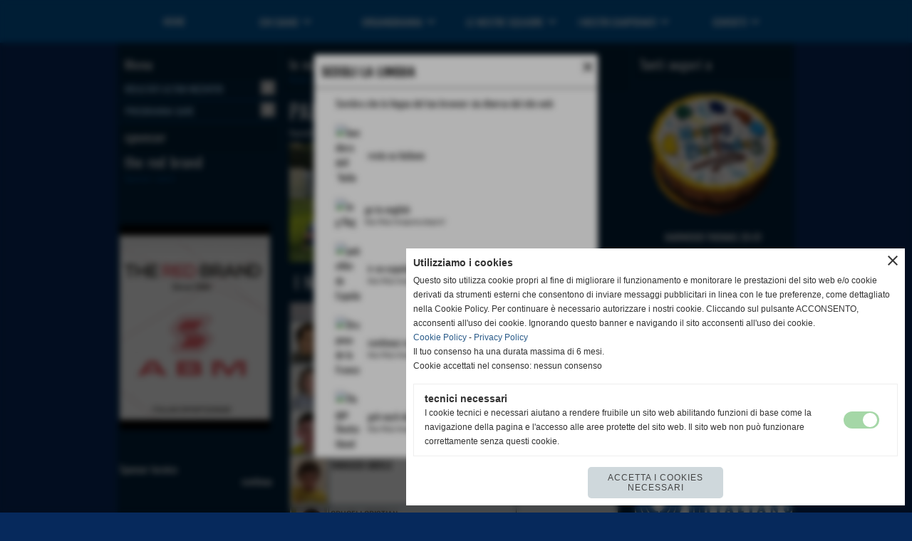

--- FILE ---
content_type: text/html; charset=UTF-8
request_url: https://www.orsaparma.it/mini-olimpia-2015.htm
body_size: 11911
content:
<!-- T. scheda: 0.001 -->
<!DOCTYPE html>
<html lang="it">
<head>
<title>MINI OLIMPIA 2015</title>
<meta charset="utf-8">
<meta name="description" content="">
<meta name="keywords" content="MINI OLIMPIA 2015">
<link rel="canonical" href="https://www.orsaparma.it/mini-olimpia-2015.htm"><meta http-equiv="Content-Security-Policy" content="upgrade-insecure-requests">
<meta property="og:author" content="www.orsaparma.it">
<meta property="og:publisher" content="www.sitoper.it">
<meta name="generator" content="www.sitoper.it">
<link rel="alternate" hreflang="en" href="http://http://orsaparma.sitoper.it/" />
<link rel="alternate" hreflang="es" href="http://http://orsaparma.sitoper.it/" />
<link rel="alternate" hreflang="fr" href="http://http://orsaparma.sitoper.it/" />
<link rel="alternate" hreflang="de" href="http://http://orsaparma.sitoper.it/" />
<meta name="robots" content="max-snippet:-1,max-image-preview:standard,max-video-preview:30"><link rel="icon" href="https://www.orsaparma.it/foto/grandi/orsa-8.png" type="image/png">
<link rel="shortcut icon" href="https://www.orsaparma.it/foto/grandi/orsa-8.png" type="image/png">
			
<link rel="stylesheet preload" as="style" type="text/css" href="https://www.orsaparma.it/fonts/material-icons/material-icons.css">
<link rel="stylesheet preload" as="style" type="text/css" href="https://www.server178.h725.net/fonts/aguafina-script/aguafina-script.css">
<link rel="stylesheet preload" as="style" type="text/css" href="https://www.server178.h725.net/fonts/open-sans/open-sans.css">
<link rel="stylesheet preload" as="style" type="text/css" href="https://www.server178.h725.net/fonts/oswald/oswald.css">
<link rel="stylesheet preload" as="style" type="text/css" href="https://www.server178.h725.net/fonts/pontano-sans/pontano-sans.css">
<link rel="stylesheet preload" as="style" type="text/css" href="https://www.server178.h725.net/fonts/roboto/roboto.css">
	
<link href="https://www.orsaparma.it/css_personali/cachestile_ridotta1_larga1_ridotta2_2149.css" rel="stylesheet" type="text/css" media="all">
<meta name="viewport" content="width=device-width, initial-scale=1.0">
<meta name="format-detection" content="telephone=no">

		
<style>

			
	/* sfondo singolo */
	@media all and (min-width: 800px) {
		body {
		    background-color: #06295C !important;
		}
	}
</style>
<script src="https://www.orsaparma.it/js/jquery.js"></script>
<script src="https://www.orsaparma.it/js/datatimepicker/jquery.ui.timepicker.js?v=0.3.2" defer></script>
<link href="https://www.orsaparma.it/js/datatimepicker/jquery.ui.timepicker.css?v=0.3.2" rel="stylesheet" type="text/css"/>
<script src="https://www.orsaparma.it/js/jquery.ui.core.js"></script>
<script src="https://www.orsaparma.it/js/datatimepicker/jquery.ui.datepicker.js" defer></script>
<script src="https://www.orsaparma.it/js/datatimepicker/jquery.ui.timepicker-it.js" defer></script>
<script src="https://www.orsaparma.it/js/datatimepicker/jquery.ui.datepicker-it.js" defer></script>
<link rel="stylesheet" href="https://www.orsaparma.it/js/jquery-ui.css">

<script src="https://www.orsaparma.it/js/libvarie.js?lu=19012026154220"></script>
<script src="https://www.orsaparma.it/js/cookie/cookie.php?lu=19012026154220" defer></script>
<script src="https://www.orsaparma.it/js/defer.php?lu=19012026154220" defer></script>
<script src="https://www.orsaparma.it/js/menu.php?lu=19012026154220" defer></script>
<script src="https://www.orsaparma.it/js/carrello.php?lu=19012026154220" defer></script>

<link rel="stylesheet preload" as="style" type="text/css" href="https://www.orsaparma.it/js/slideshow/slideshow_css.php?lu=19012026154220">
<script src="https://www.orsaparma.it/js/slideshow/slideshow_js.php?lu=19012026154220" defer></script>

<link rel="stylesheet preload" as="style" type="text/css" href="https://www.orsaparma.it/js/slideshow2.0/slideshow_css.php?lu=19012026154220">
<script src="https://www.orsaparma.it/js/slideshow2.0/slideshow_js.php?lu=19012026154220" defer></script>

<link rel="stylesheet preload" as="style" type="text/css" href="https://www.orsaparma.it/js/calendario/calendario.css?lu=19012026154220">
<script src="https://www.orsaparma.it/js/calendario/calendario.js?lu=19012026154220" defer></script>

<link rel="stylesheet preload" as="style" type="text/css" href="https://www.orsaparma.it/js/boxscorrimento/boxscorrimento_css.php">
<script src="https://www.orsaparma.it/js/boxscorrimento/boxscorrimento_js.php?lu=19012026154220" defer></script>

<link rel="stylesheet preload" as="style" type="text/css" href="https://www.orsaparma.it/lightbox/lightbox_css.php?lu=19012026154220">
<script src="https://www.orsaparma.it/lightbox/lightbox.js?lu=19012026154220" defer></script>

<script src="https://www.orsaparma.it/js/inviaamico/inviaamico.js?lu=19012026154220" defer></script>

<!--Per rendere il sistema dei video di sfondo funzionante anche su explorer NON ELIMINARE LACIARE COSI-->
<!--[if lt IE 9]>
<script>
document.createElement('video');
</script>
<![endif]-->


<!-- NON SONO UN MODELLO -->	<script>
		var $jQCheckCampoAggiuntivo = jQuery.noConflict();
		
		$jQCheckCampoAggiuntivo(document).ready(function (index){
			
			$jQCheckCampoAggiuntivo("form[id^='moduloOrdine']").submit(function(index) {
				
				var selettore=$jQCheckCampoAggiuntivo(this).attr('id');
				var array=selettore.split('moduloOrdine');
				var trovate2=true;
				var patternemail = new RegExp(/^(("[\w-+\s]+")|([\w-+]+(?:\.[\w-+]+)*)|("[\w-+\s]+")([\w-+]+(?:\.[\w-+]+)*))(@((?:[\w-+]+\.)*\w[\w-+]{0,66})\.([a-z]{2,6}(?:\.[a-z]{2})?)$)|(@\[?((25[0-5]\.|2[0-4][\d]\.|1[\d]{2}\.|[\d]{1,2}\.))((25[0-5]|2[0-4][\d]|1[\d]{2}|[\d]{1,2})\.){2}(25[0-5]|2[0-4][\d]|1[\d]{2}|[\d]{1,2})\]?$)/i);
				var patterndate = new RegExp(/(?:0[1-9]|[12][0-9]|3[01])\/(?:0[1-9]|1[0-2])\/(?:19|20\d{2})/);
				
				$jQCheckCampoAggiuntivo("#moduloOrdine"+array[1]+" div[id^='ordinedatoaggiuntivovis_']").each(function (index, value) { 
					
					if(
						(!$jQCheckCampoAggiuntivo(this).find('input').val() || $jQCheckCampoAggiuntivo(this).find('input').val()=='undefined') && 
						(!$jQCheckCampoAggiuntivo(this).find('select').val() || $jQCheckCampoAggiuntivo(this).find('select').val()=='undefined') && 
						(!$jQCheckCampoAggiuntivo(this).find('textarea').val() || $jQCheckCampoAggiuntivo(this).find('textarea').val()=='undefined')
					)
					{
						trovate2=false;
					}
					else
					{
						//controllo i dati inseriti se email o data
						if($jQCheckCampoAggiuntivo(this).find('input').attr("id"))
						{
							var tipocampo = $jQCheckCampoAggiuntivo(this).find('input').attr("id").split('_');
							if(tipocampo[0]=='campoemail') 
							{
								if(!patternemail.test( $jQCheckCampoAggiuntivo(this).find('input').val() ))
								{
									trovate2=false;
								}								
							}
							else if(tipocampo[0]=='campodata')
							{
								if(!patterndate.test( $jQCheckCampoAggiuntivo(this).find('input').val() ))
								{
									trovate2=false;
								}
							}
						}						
					}													
				});
				
				if(!trovate2)
					{
					$jQCheckCampoAggiuntivo("#moduloOrdine"+array[1]+" #avvisocampiaggiuntivicomprasubito"+array[1]).show();
					return false;
					}
				else
					{
					$jQCheckCampoAggiuntivo("#moduloOrdine"+array[1]+" #avvisocampiaggiuntivicomprasubito"+array[1]).hide();
					}
			});
		});
	</script>
	
		
	
<style>

</style>
<!-- foglio stampa -->
<link rel="stylesheet" href="https://www.orsaparma.it/css/stampa.css" media="print"> 

<!-- T. intestazionecss: 0.007 -->
	
<meta property="og:title" content="MINI OLIMPIA 2015" />
<meta property="og:type" content="article" />
<meta property="og:url" content="https://www.orsaparma.it/mini-olimpia-2015.htm" />
<meta property="og:description" content="" />
<!-- img meta: squadra-4.jpg --><!-- 3 -->
<meta property="og:image" content="https://www.orsaparma.it/foto/grandi/squadra-4.jpg" />
<meta name="twitter:image" content="https://www.orsaparma.it/foto/grandi/squadra-4.jpg" />
<meta name="twitter:image:alt" content="" />
<meta property="og:image:type" content="image/jpg" />
<meta property="og:image:width" content="798" />
<meta property="og:image:height" content="624" />

<meta name="twitter:card" content="summary_large_image">
<meta name="twitter:creator" content="@orsaparma.it" />
<meta name="twitter:site" content="@orsaparma.it">
<meta name="twitter:title" content="PAPERINI 2015">
<meta name="twitter:description" content="">
<meta name="twitter:domain" content="www.orsaparma.it">
<style>
@media all and (orientation:landscape) {
    .tabellastatisticacampionato-squadra .visibilita-solo-pc {
        display: table-cell;
        visibility: visible;
    }
}
</style>
</head>
<body id="squadre-scheda-35" class="">
	<a href="#contenuto-main" class="skip-link">Salta al contenuto principale</a>
<!-- inizio oggetti liberi body --><!-- fine oggetti liberi body -->
	<div id="sfondo-sito">
		<div id="data-ora">20 Gennaio 2026</div>
		
	<div id="accessoriofisso01"></div><div id="accessoriofisso02"></div><div id="accessorio-iniziosito"></div>
	<header id="testa" role="banner">
	    <div id="testa-interna"><!-- inizio oggetti liberi testa -->
<!-- fine oggetti liberi testa --><!-- no cache --><!-- menu: 1 | eredita: no | chi eredita:  | tipo: orizzontale -->
	<div id="ancora-menu-orizzontale1-25"></div>
	<nav class="menu-orizzontale" id="menu-orizzontale1-25" style="z-index: 99" data-tipoMenu="orizzontale">
		<div class="menu-orizzontale-riga">
			<ul><li class="menu-orizzontale-tasto">
	<a href="https://www.orsaparma.it/" title="HOME" data-urlPulsante="" data-moduloPulsante="homepage">HOME</a>
</li><li class="menu-orizzontale-tasto">
	<a href="javascript:void(0)" style="pointer-events: none; cursor: default;" title="CHI SIAMO" data-hatendina="true" data-urlPulsante="javascript:void(0)" data-moduloPulsante="">CHI SIAMO</a><span class="menu-orizzontale-tasto-aprichiudi notranslate">keyboard_arrow_down</span>
					<div class="menu-orizzontale-tendina">
						<div class="menu-orizzontale-tendina-tasto">
							<a href="https://www.orsaparma.it/storia.htm" title="storia" data-urlPulsante="storia.htm" data-moduloPulsante="">LA NOSTRA STORIA</a>
						</div>
						<div class="menu-orizzontale-tendina-tasto">
							<a href="https://www.orsaparma.it/Don-Bosco.htm" title="Don Bosco" data-urlPulsante="Don-Bosco.htm" data-moduloPulsante="">DON BOSCO</a>
						</div>
					</div>
</li><li class="menu-orizzontale-tasto">
	<a href="javascript:void(0)" style="pointer-events: none; cursor: default;" title="ORGANIGRAMMA" data-hatendina="true" data-urlPulsante="javascript:void(0)" data-moduloPulsante="">ORGANIGRAMMA</a><span class="menu-orizzontale-tasto-aprichiudi notranslate">keyboard_arrow_down</span>
					<div class="menu-orizzontale-tendina">
						<div class="menu-orizzontale-tendina-tasto">
							<a href="https://www.orsaparma.it/consiglio-direttivo.htm" title="consiglio direttivo" data-urlPulsante="consiglio-direttivo.htm" data-moduloPulsante="pagine_aggiuntive">CONSIGLIO  DIRETTIVO</a>
						</div>
						<div class="menu-orizzontale-tendina-tasto">
							<a href="dirigenti.htm" title="dirigenti" data-urlPulsante="categorie.php?modulo_attuale=dirigenti" data-moduloPulsante="dirigenti">DIRIGENTI</a>
						</div>
						<div class="menu-orizzontale-tendina-tasto">
							<a href="staff-tecnico-1.htm" title="staff tecnico" data-urlPulsante="categorie.php?modulo_attuale=staff_tecnico" data-moduloPulsante="staff_tecnico">ALLENATORI</a>
						</div>
					</div>
</li><li class="menu-orizzontale-tasto">
	<a href="le-nostre-squadre.htm" title="le nostre squadre" data-hatendina="true" data-urlPulsante="categorie.php?modulo_attuale=squadre" data-moduloPulsante="squadre">LE NOSTRE SQUADRE</a><span class="menu-orizzontale-tasto-aprichiudi notranslate">keyboard_arrow_down</span>
					<div class="menu-orizzontale-tendina">
						<div class="menu-orizzontale-tendina-tasto">
							<a href="https://www.orsaparma.it/miniolimpia-2018-2.htm" title="MINIOLIMPIA 2018" data-urlPulsante="miniolimpia-2018-2.htm" data-moduloPulsante="squadre">MINIOLIMPIA 2018</a>
						</div>
						<div class="menu-orizzontale-tendina-tasto">
							<a href="https://www.orsaparma.it/miniolimpia-2017-1.htm" title="MINIOLIMPIA 2017" data-urlPulsante="miniolimpia-2017-1.htm" data-moduloPulsante="squadre">OLIMPIA 2017</a>
						</div>
						<div class="menu-orizzontale-tendina-tasto">
							<a href="https://www.orsaparma.it/olimpia.htm" title="OLIMPIA" data-urlPulsante="olimpia.htm" data-moduloPulsante="squadre">SCUOLA CALCIO 2016</a>
						</div>
						<div class="menu-orizzontale-tendina-tasto">
							<a href="https://www.orsaparma.it/mini-olimpia-2015.htm" title="MINI OLIMPIA 2015" data-urlPulsante="mini-olimpia-2015.htm" data-moduloPulsante="squadre">PICCOLISSIMI 2015</a>
						</div>
						<div class="menu-orizzontale-tendina-tasto">
							<a href="https://www.orsaparma.it/calcio-b-olimpia-nati-2014-a-7-2.htm" title="CALCIO B OLIMPIA nati 2014 a 7" data-urlPulsante="calcio-b-olimpia-nati-2014-a-7-2.htm" data-moduloPulsante="squadre">PAPERINI 2014</a>
						</div>
						<div class="menu-orizzontale-tendina-tasto">
							<a href="https://www.orsaparma.it/piccolissimi-2013-bianca.htm" title="PICCOLISSIMI 2013 BIANCA" data-urlPulsante="piccolissimi-2013-bianca.htm" data-moduloPulsante="squadre">PULCINI 2013 BIANCA</a>
						</div>
						<div class="menu-orizzontale-tendina-tasto">
							<a href="https://www.orsaparma.it/piccolissimi-2013-celeste.htm" title="PICCOLISSIMI 2013 CELESTE" data-urlPulsante="piccolissimi-2013-celeste.htm" data-moduloPulsante="squadre">PULCINI 2013 CELESTE</a>
						</div>
						<div class="menu-orizzontale-tendina-tasto">
							<a href="https://www.orsaparma.it/piccolissimi-2012-2.htm" title="PICCOLISSIMI 2012" data-urlPulsante="piccolissimi-2012-2.htm" data-moduloPulsante="squadre">RAGAZZI A9 2012</a>
						</div>
						<div class="menu-orizzontale-tendina-tasto">
							<a href="https://www.orsaparma.it/allievi-2010.htm" title="ALLIEVI 2010" data-urlPulsante="allievi-2010.htm" data-moduloPulsante="squadre">ALLIEVI 2010</a>
						</div>
						<div class="menu-orizzontale-tendina-tasto">
							<a href="https://www.orsaparma.it/h-ragazzi-sper-under-13-2.htm" title="H RAGAZZI SPER. UNDER 13" data-urlPulsante="h-ragazzi-sper-under-13-2.htm" data-moduloPulsante="squadre">ALLIEVI 2009</a>
						</div>
						<div class="menu-orizzontale-tendina-tasto">
							<a href="https://www.orsaparma.it/amatori-a-7.htm" title="AMATORI a 7" data-urlPulsante="amatori-a-7.htm" data-moduloPulsante="squadre">AMATORI a 7</a>
						</div>
					</div>
</li><li class="menu-orizzontale-tasto">
	<a href="javascript:void(0)" style="pointer-events: none; cursor: default;" title="I NOSTRI CAMPIONATI" data-hatendina="true" data-urlPulsante="javascript:void(0)" data-moduloPulsante="">I NOSTRI CAMPIONATI</a><span class="menu-orizzontale-tasto-aprichiudi notranslate">keyboard_arrow_down</span>
					<div class="menu-orizzontale-tendina">
						<div class="menu-orizzontale-tendina-tasto">
							<a href="https://www.orsaparma.it/olimpia-2018-a7-1.htm" title="OLIMPIA 2018 A7 -" data-urlPulsante="olimpia-2018-a7-1.htm" data-moduloPulsante="campionati_squadre">OLIMPIA 2018 A7 - GIRONE B</a>
						</div>
						<div class="menu-orizzontale-tendina-tasto">
							<a href="https://www.orsaparma.it/scuola-calcio-2017-a7-1.htm" title="SCUOLA CALCIO 2017 A7 -" data-urlPulsante="scuola-calcio-2017-a7-1.htm" data-moduloPulsante="campionati_squadre">SCUOLA CALCIO 2017 A7 - GIRONE A</a>
						</div>
						<div class="menu-orizzontale-tendina-tasto">
							<a href="https://www.orsaparma.it/piccolissimi-2016-a7-1.htm" title="PICCOLISSIMI 2016 A7 -" data-urlPulsante="piccolissimi-2016-a7-1.htm" data-moduloPulsante="campionati_squadre">PICCOLISSIMI 2016 A7 - GIRONE A</a>
						</div>
						<div class="menu-orizzontale-tendina-tasto">
							<a href="https://www.orsaparma.it/piccolissimi-2016-a7-3.htm" title="PICCOLISSIMI 2016 A7 -" data-urlPulsante="piccolissimi-2016-a7-3.htm" data-moduloPulsante="campionati_squadre">PICCOLISSIMI 2016 A7 - GIRONE B</a>
						</div>
						<div class="menu-orizzontale-tendina-tasto">
							<a href="https://www.orsaparma.it/paperini-2015-a7-1.htm" title="PAPERINI 2015 A7 -" data-urlPulsante="paperini-2015-a7-1.htm" data-moduloPulsante="campionati_squadre">PAPERINI 2015 A7 - GIRONE A</a>
						</div>
						<div class="menu-orizzontale-tendina-tasto">
							<a href="https://www.orsaparma.it/pulcini-und2014-1.htm" title="PULCINI UND.2014 -" data-urlPulsante="pulcini-und2014-1.htm" data-moduloPulsante="campionati_squadre">PULCINI UND.2014 - GIRONE B</a>
						</div>
						<div class="menu-orizzontale-tendina-tasto">
							<a href="https://www.orsaparma.it/esordienti-2-2.htm" title="ESORDIENTI 2 -" data-urlPulsante="esordienti-2-2.htm" data-moduloPulsante="campionati_squadre">ESORDIENTI 2 - PROVINCIALI PR GIRONE C</a>
						</div>
						<div class="menu-orizzontale-tendina-tasto">
							<a href="https://www.orsaparma.it/ragazzi-sper-2013-a9-2.htm" title="RAGAZZI SPER. 2013 A9 -" data-urlPulsante="ragazzi-sper-2013-a9-2.htm" data-moduloPulsante="campionati_squadre">RAGAZZI SPER. 2013 A9 - GIRONE A</a>
						</div>
						<div class="menu-orizzontale-tendina-tasto">
							<a href="https://www.orsaparma.it/allievi-2010-2011-1.htm" title="ALLIEVI 2010/2011 -" data-urlPulsante="allievi-2010-2011-1.htm" data-moduloPulsante="campionati_squadre">ALLIEVI 2010/2011 - GIRONE UNICO</a>
						</div>
						<div class="menu-orizzontale-tendina-tasto">
							<a href="https://www.orsaparma.it/allievi-under-16-2.htm" title="ALLIEVI UNDER 16 -" data-urlPulsante="allievi-under-16-2.htm" data-moduloPulsante="campionati_squadre">ALLIEVI UNDER 16 - INTERPROVINCIALI PARMA GIRONE C</a>
						</div>
						<div class="menu-orizzontale-tendina-tasto">
							<a href="https://www.orsaparma.it/amatori-1.htm" title="AMATORI -" data-urlPulsante="amatori-1.htm" data-moduloPulsante="campionati_squadre">AMATORI - CALCIO A7 OPEN B GIR. A</a>
						</div>
						<div class="menu-orizzontale-tendina-tasto">
							<a href="https://www.orsaparma.it/piccolissimi-2016-1.htm" title="PICCOLISSIMI 2016 -" data-urlPulsante="piccolissimi-2016-1.htm" data-moduloPulsante="campionati_squadre">PICCOLISSIMI 2016 - Girone B</a>
						</div>
					</div>
</li><li class="menu-orizzontale-tasto">
	<a href="javascript:void(0)" style="pointer-events: none; cursor: default;" title="CONTATTI" data-hatendina="true" data-urlPulsante="javascript:void(0)" data-moduloPulsante="">CONTATTI</a><span class="menu-orizzontale-tasto-aprichiudi notranslate">keyboard_arrow_down</span>
					<div class="menu-orizzontale-tendina">
						<div class="menu-orizzontale-tendina-tasto">
							<a href="https://www.orsaparma.it/dove-siamo.htm" title="dove siamo" data-urlPulsante="dove-siamo.htm" data-moduloPulsante="">DOVE SIAMO</a>
						</div>
						<div class="menu-orizzontale-tendina-tasto">
							<a href="https://www.orsaparma.it/Nome.htm" title="Nome" data-urlPulsante="Nome.htm" data-moduloPulsante="">SCRIVICI</a>
						</div>
					</div>
</li>
				</ul>
			</div>
		</nav><!-- T. menu 25 parziale1: 0.000 | parziale2: 0.005 --><!-- T. menu 25: 0.005 -->		
	    <!-- CHIUSURA DI testa-interna -->
		</div>
	<!-- CHIUSURA DI testa -->
	</header>
	
	<div id="accessorio-iniziocontenuti"></div>		<div id="corpo-contenitore">
			<div id="corpo-contenuto-paginainterna">
				
				<div id="menu"><!-- no cache --><!-- menu: 3 | eredita: no | chi eredita:  | tipo: verticale -->
<nav id="menu-verticale-nav3-2" class="menu-verticale-box mv-scatola" data-tipoMenu="verticale">
	<div class="mv-testa">Menu</div>
	<div class="mv-corpo">
				<div class="mv-link01-corpo">
					<a href="https://www.orsaparma.it/campionati0gironigiornatepartiteultimoincontro_lista.php" title="RISULTATI ULTIMI INCONTRI" data-urlPulsante="campionati0gironigiornatepartiteultimoincontro_lista.php" data-moduloPulsante="">RISULTATI ULTIMI INCONTRI</a><span class="mv-link-piu notranslate" data-apri="keyboard_arrow_right" data-chiudi="keyboard_arrow_down">keyboard_arrow_right</span>
			<div class="mv-tendina">
				<div class="mv-link02-corpo">
					<a href="https://www.orsaparma.it/miniolimpia-2017-finali.htm" title="MINIOLIMPIA 2017 FINALI" data-urlPulsante="miniolimpia-2017-finali.htm" data-moduloPulsante="campionati_squadre">MINIOLIMPIA 2017 FINALI</a>
				</div>
				<div class="mv-link02-corpo">
					<a href="https://www.orsaparma.it/olimpia-2016-3.htm" title="OLIMPIA 2016 - COPPA PRIMAVERA Girone A" data-urlPulsante="olimpia-2016-3.htm" data-moduloPulsante="campionati_squadre">OLIMPIA 2016 - COPPA PRIMAVERA Girone A</a>
				</div>
				<div class="mv-link02-corpo">
					<a href="https://www.orsaparma.it/scuola-calcio-2015-3.htm" title="SCUOLA CALCIO 2015 - COPPA PRIMAVERA Girone B" data-urlPulsante="scuola-calcio-2015-3.htm" data-moduloPulsante="campionati_squadre">SCUOLA CALCIO 2015 - COPPA PRIMAVERA Girone B</a>
				</div>
				<div class="mv-link02-corpo">
					<a href="https://www.orsaparma.it/piccolissimi-2014-3.htm" title="PICCOLISSIMI 2014 - COPPA PRIMAVERA Girone A" data-urlPulsante="piccolissimi-2014-3.htm" data-moduloPulsante="campionati_squadre">PICCOLISSIMI 2014 - COPPA PRIMAVERA Girone A</a>
				</div>
				<div class="mv-link02-corpo">
					<a href="https://www.orsaparma.it/paperini-2013-5.htm" title="PAPERINI 2013 - PLAY OFF" data-urlPulsante="paperini-2013-5.htm" data-moduloPulsante="campionati_squadre">PAPERINI 2013 - PLAY OFF</a>
				</div>
				<div class="mv-link02-corpo">
					<a href="https://www.orsaparma.it/paperini-2013-7.htm" title="PAPERINI 2013 - COPPA PRIMAVERA" data-urlPulsante="paperini-2013-7.htm" data-moduloPulsante="campionati_squadre">PAPERINI 2013 - COPPA PRIMAVERA</a>
				</div>
				<div class="mv-link02-corpo">
					<a href="https://www.orsaparma.it/pulcini-under-12-2012-a9-1.htm" title="PULCINI UNDER 12 2012 A9 - COPPA PRIMAVERA" data-urlPulsante="pulcini-under-12-2012-a9-1.htm" data-moduloPulsante="campionati_squadre">PULCINI UNDER 12 2012 A9 - COPPA PRIMAVERA</a>
				</div>
				<div class="mv-link02-corpo">
					<a href="https://www.orsaparma.it/pulcini-u12-a9-2011-1.htm" title="PULCINI U.12 A9 2011 - GIRONE A" data-urlPulsante="pulcini-u12-a9-2011-1.htm" data-moduloPulsante="campionati_squadre">PULCINI U.12 A9 2011 - GIRONE A</a>
				</div>
				<div class="mv-link02-corpo">
					<a href="https://www.orsaparma.it/ragazzi-under-2009-1.htm" title="RAGAZZI UNDER 2009 - A 11" data-urlPulsante="ragazzi-under-2009-1.htm" data-moduloPulsante="campionati_squadre">RAGAZZI UNDER 2009 - A 11</a>
				</div>
				<div class="mv-link02-corpo">
					<a href="https://www.orsaparma.it/allievi-2007-1.htm" title="ALLIEVI 2007 - 2007" data-urlPulsante="allievi-2007-1.htm" data-moduloPulsante="campionati_squadre">ALLIEVI 2007 - 2007</a>
				</div>
			</div>
				</div>
				<div class="mv-link01-corpo">
					<a href="https://www.orsaparma.it/campionati0gironigiornatepartiteprossimoincontro_lista.php" title="PROGRAMMA GARE" data-urlPulsante="campionati0gironigiornatepartiteprossimoincontro_lista.php" data-moduloPulsante="">PROGRAMMA GARE</a><span class="mv-link-piu notranslate" data-apri="keyboard_arrow_right" data-chiudi="keyboard_arrow_down">keyboard_arrow_right</span>
			<div class="mv-tendina">
				<div class="mv-link02-corpo">
					<a href="https://www.orsaparma.it/miniolimpia-2017-finali.htm" title="MINIOLIMPIA 2017 FINALI" data-urlPulsante="miniolimpia-2017-finali.htm" data-moduloPulsante="campionati_squadre">MINIOLIMPIA 2017 FINALI</a>
				</div>
				<div class="mv-link02-corpo">
					<a href="https://www.orsaparma.it/olimpia-2016-3.htm" title="OLIMPIA 2016 - COPPA PRIMAVERA Girone A" data-urlPulsante="olimpia-2016-3.htm" data-moduloPulsante="campionati_squadre">OLIMPIA 2016 - COPPA PRIMAVERA Girone A</a>
				</div>
				<div class="mv-link02-corpo">
					<a href="https://www.orsaparma.it/scuola-calcio-2015-3.htm" title="SCUOLA CALCIO 2015 - COPPA PRIMAVERA Girone B" data-urlPulsante="scuola-calcio-2015-3.htm" data-moduloPulsante="campionati_squadre">SCUOLA CALCIO 2015 - COPPA PRIMAVERA Girone B</a>
				</div>
				<div class="mv-link02-corpo">
					<a href="https://www.orsaparma.it/piccolissimi-2014-3.htm" title="PICCOLISSIMI 2014 - COPPA PRIMAVERA Girone A" data-urlPulsante="piccolissimi-2014-3.htm" data-moduloPulsante="campionati_squadre">PICCOLISSIMI 2014 - COPPA PRIMAVERA Girone A</a>
				</div>
				<div class="mv-link02-corpo">
					<a href="https://www.orsaparma.it/paperini-2013-5.htm" title="PAPERINI 2013 - PLAY OFF" data-urlPulsante="paperini-2013-5.htm" data-moduloPulsante="campionati_squadre">PAPERINI 2013 - PLAY OFF</a>
				</div>
				<div class="mv-link02-corpo">
					<a href="https://www.orsaparma.it/paperini-2013-7.htm" title="PAPERINI 2013 - COPPA PRIMAVERA" data-urlPulsante="paperini-2013-7.htm" data-moduloPulsante="campionati_squadre">PAPERINI 2013 - COPPA PRIMAVERA</a>
				</div>
				<div class="mv-link02-corpo">
					<a href="https://www.orsaparma.it/pulcini-under-12-2012-a9-1.htm" title="PULCINI UNDER 12 2012 A9 - COPPA PRIMAVERA" data-urlPulsante="pulcini-under-12-2012-a9-1.htm" data-moduloPulsante="campionati_squadre">PULCINI UNDER 12 2012 A9 - COPPA PRIMAVERA</a>
				</div>
				<div class="mv-link02-corpo">
					<a href="https://www.orsaparma.it/pulcini-u12-a9-2011-1.htm" title="PULCINI U.12 A9 2011 - GIRONE A" data-urlPulsante="pulcini-u12-a9-2011-1.htm" data-moduloPulsante="campionati_squadre">PULCINI U.12 A9 2011 - GIRONE A</a>
				</div>
				<div class="mv-link02-corpo">
					<a href="https://www.orsaparma.it/ragazzi-under-2009-1.htm" title="RAGAZZI UNDER 2009 - A 11" data-urlPulsante="ragazzi-under-2009-1.htm" data-moduloPulsante="campionati_squadre">RAGAZZI UNDER 2009 - A 11</a>
				</div>
				<div class="mv-link02-corpo">
					<a href="https://www.orsaparma.it/allievi-2007-1.htm" title="ALLIEVI 2007 - 2007" data-urlPulsante="allievi-2007-1.htm" data-moduloPulsante="campionati_squadre">ALLIEVI 2007 - 2007</a>
				</div>
			</div>
				</div>
	</div>
</nav><!-- T. menu 2 parziale1: 0.000 | parziale2: 0.004 --><!-- T. menu 2: 0.004 --><!-- no cache -->
<div class="box-sponsor ridotto "  id="box28">    
    <div class="boxContenuto">
		<div class="tab01">
			<!-- tab01 testa -->
			<header class="tab01-testa">
				<div class="titolo">
					sponsor
				</div>
			</header>
		
			<!-- tab01 corpo -->
			<div class="tab01-corpo"><div class="contenitore-tab02">
			<div class="tab02">			
			<!-- tab02 testa -->
			<header class="tab02-testa">
						<div class="titolo"><a href="http://www.abmdiffusion.it" title="the red brand" class="titololinkato">the red brand</a>
						</div>
						<div class="sottotitolo"><span class="sottotitolo-categorie"><span class="categorianome"><a href="Sponsor-amici.htm" title="Sponsor amici">Sponsor amici</a></span></span></div>
			</header>	
				
				<!-- tab02 corpo -->
				<div class="tab02-corpo">
						<div class="float-left struttura-immagine-sx"><div class="immagine align-center"><span class="nascosto">[</span><a href="http://www.abmdiffusion.it" title="the red brand"><img src="/foto/grandi/screenshot_20221011-174535.png" sizes="(min-width: 1000px) 1000px, 100vw" srcset="/foto/piccole/screenshot_20221011-174535.png 140w, /foto/grandi/screenshot_20221011-174535.png 1000w" alt="" width="1000" height="1777"></a><span class="nascosto">]</span>
				<input name="w_immagine_box" id="w_immagine_box_spec_28_13" type="hidden" value="1000">
				<input name="h_immagine_box" id="h_immagine_box_spec_28_13" type="hidden" value="1777">
				</div></div>
						
						<div class="descrizione"><a href="http://www.abmdiffusion.it" title="the red brand" class="testolinkato"><div>Sponsor tecnico</div></a></div>
						<div class="clear-left"></div>
				</div>	
				
				<!-- tab02 piede -->					
				<footer class="tab02-piede">
					<div class="continua">
						<span class="nascosto">[</span>
							<a href="http://www.abmdiffusion.it" title="the red brand">continua</a>						
						<span class="nascosto">]</span>
					</div>
				</footer>
				</div></div><div class="contenitore-tab02">
			<div class="tab02">			
			<!-- tab02 testa -->
			<header class="tab02-testa">
						<div class="titolo"><a href="http://www.officinebonaccini.com/" title="Officine Bonaccini" class="titololinkato">Officine Bonaccini</a>
						</div>
						<div class="sottotitolo"><span class="sottotitolo-categorie"><span class="categorianome"><a href="Sponsor-amici.htm" title="Sponsor amici">Sponsor amici</a></span></span></div>
			</header>	
				
				<!-- tab02 corpo -->
				<div class="tab02-corpo">
						<div class="float-left struttura-immagine-sx"><div class="immagine align-center"><span class="nascosto">[</span><a href="http://www.officinebonaccini.com/" title="Officine Bonaccini"><img src="/foto/grandi/bonaccini.jpeg" sizes="(min-width: 600px) 600px, 100vw" srcset="/foto/piccole/bonaccini.jpeg 140w, /foto/grandi/bonaccini.jpeg 600w" alt="" width="600" height="144"></a><span class="nascosto">]</span>
				<input name="w_immagine_box" id="w_immagine_box_spec_28_11" type="hidden" value="600">
				<input name="h_immagine_box" id="h_immagine_box_spec_28_11" type="hidden" value="144">
				</div></div>
						
						<div class="clear-left"></div>
				</div>	
				
				<!-- tab02 piede -->					
				<footer class="tab02-piede">
					<div class="continua">
						<span class="nascosto">[</span>
							<a href="http://www.officinebonaccini.com/" title="Officine Bonaccini">continua</a>						
						<span class="nascosto">]</span>
					</div>
				</footer>
				</div></div><div class="contenitore-tab02">
			<div class="tab02">			
			<!-- tab02 testa -->
			<header class="tab02-testa">
						<div class="titolo"><a href="lo-chef.htm" title="lo chef" class="titololinkato">lo chef</a>
						</div>
						<div class="sottotitolo"><span class="sottotitolo-categorie"><span class="categorianome"><a href="Sponsor-amici.htm" title="Sponsor amici">Sponsor amici</a></span></span></div>
			</header>	
				
				<!-- tab02 corpo -->
				<div class="tab02-corpo">
						<div class="float-left struttura-immagine-sx"><div class="immagine align-center"><span class="nascosto">[</span><a href="lo-chef.htm" title="lo chef"><img src="/foto/grandi/ughetto.jpg" sizes="(min-width: 1000px) 1000px, 100vw" srcset="/foto/piccole/ughetto.jpg 140w, /foto/grandi/ughetto.jpg 1000w" alt="" width="1000" height="659"></a><span class="nascosto">]</span>
				<input name="w_immagine_box" id="w_immagine_box_spec_28_12" type="hidden" value="1000">
				<input name="h_immagine_box" id="h_immagine_box_spec_28_12" type="hidden" value="659">
				</div></div>
						
						<div class="clear-left"></div>
				</div>	
				
				<!-- tab02 piede -->					
				<footer class="tab02-piede">
					<div class="continua">
						<span class="nascosto">[</span>
							<a href="lo-chef.htm" title="lo chef">continua</a>						
						<span class="nascosto">]</span>
					</div>
				</footer>
				</div></div><div class="contenitore-tab02">
			<div class="tab02">			
			<!-- tab02 testa -->
			<header class="tab02-testa">
						<div class="titolo"><a href="impianti-elettrici-vignoli.htm" title="IMPIANTI ELETTRICI VIGNOLI" class="titololinkato">IMPIANTI ELETTRICI VIGNOLI</a>
						</div>
						<div class="sottotitolo"><span class="sottotitolo-categorie"><span class="categorianome"><a href="Sponsor-amici.htm" title="Sponsor amici">Sponsor amici</a></span></span></div>
			</header>	
				
				<!-- tab02 corpo -->
				<div class="tab02-corpo">
						<div class="float-left struttura-immagine-sx"><div class="immagine align-center"><span class="nascosto">[</span><a href="impianti-elettrici-vignoli.htm" title="IMPIANTI ELETTRICI VIGNOLI"><img src="/foto/grandi/img-2251.jpeg" sizes="(min-width: 750px) 750px, 100vw" srcset="/foto/piccole/img-2251.jpeg 140w, /foto/grandi/img-2251.jpeg 750w" alt="" width="750" height="881"></a><span class="nascosto">]</span>
				<input name="w_immagine_box" id="w_immagine_box_spec_28_14" type="hidden" value="750">
				<input name="h_immagine_box" id="h_immagine_box_spec_28_14" type="hidden" value="881">
				</div></div>
						
						<div class="clear-left"></div>
				</div>	
				
				<!-- tab02 piede -->					
				<footer class="tab02-piede">
					<div class="continua">
						<span class="nascosto">[</span>
							<a href="impianti-elettrici-vignoli.htm" title="IMPIANTI ELETTRICI VIGNOLI">continua</a>						
						<span class="nascosto">]</span>
					</div>
				</footer>
				</div></div><div class="contenitore-tab02">
			<div class="tab02">			
			<!-- tab02 testa -->
			<header class="tab02-testa">
						<div class="titolo"><a href="golee-1.htm" title="GOLEE" class="titololinkato">GOLEE</a>
						</div>
						<div class="sottotitolo"><span class="sottotitolo-categorie"><span class="categorianome"><a href="golee.htm" title="GOLEE">GOLEE</a></span></span></div>
			</header>	
				
				<!-- tab02 corpo -->
				<div class="tab02-corpo">
						<div class="float-left struttura-immagine-sx"><div class="immagine align-center"><span class="nascosto">[</span><a href="golee-1.htm" title="GOLEE"><img src="/foto/grandi/img-0098.jpeg" sizes="(min-width: 1000px) 1000px, 100vw" srcset="/foto/piccole/img-0098.jpeg 140w, /foto/grandi/img-0098.jpeg 1000w" alt="" width="1000" height="1132"></a><span class="nascosto">]</span>
				<input name="w_immagine_box" id="w_immagine_box_spec_28_15" type="hidden" value="1000">
				<input name="h_immagine_box" id="h_immagine_box_spec_28_15" type="hidden" value="1132">
				</div></div>
						
						<div class="clear-left"></div>
				</div>	
				
				<!-- tab02 piede -->					
				<footer class="tab02-piede">
					<div class="continua">
						<span class="nascosto">[</span>
							<a href="golee-1.htm" title="GOLEE">continua</a>						
						<span class="nascosto">]</span>
					</div>
				</footer>
				</div></div>	
			</div>
			
		<!-- tab01 piede -->
		<footer class="tab01-piede">
			<div class="continua">
				<span class="nascosto">[</span>
					<a href="sponsor.htm" title="elenco completo">elenco completo</a>					
				<span class="nascosto">]</span>
			</div>
		</footer>
		</div>  
    	</div>
</div><!-- T. box 28: 0.008 --><!-- no cache -->
<div class="box-generico ridotto "  id="box8">    
    <div class="boxContenuto">
		<div class="tab01">
			<!-- tab01 testa -->
			<header class="tab01-testa">
				<div class="titolo">
					sempre
				</div>
			</header>
		
			<!-- tab01 corpo -->
			<div class="tab01-corpo"><div class="contenitore-tab02">
			<div class="tab02 tab-nudo"><div class="tab02-area-foto"><div class="immagine align-center"><span class="nascosto">[</span><a href="https://www.facebook.com/orsapgs?ref=bookmarks" title="https://www.facebook.com/orsapgs?ref=bookmarks aperto in una nuova finestra" target="_blank"><img src="/foto/grandi/963932192oo9o.jpg" sizes="(min-width: 169px) 169px, 100vw" srcset="/foto/grandi/963932192oo9o.jpg 169w" alt="" width="169" height="170"></a><span class="nascosto">]</span>
				<input name="w_immagine_box" id="w_immagine_box_spec_8_1" type="hidden" value="169">
				<input name="h_immagine_box" id="h_immagine_box_spec_8_1" type="hidden" value="170">
				</div></div>
				</div></div>	
			</div>
		</div>  
    	</div>
</div><!-- T. box 8: 0.001 --></div>				<div id="contenuti" class="squadre-scheda scheda">
				
				<main class="pag00" id="contenuto-main" role="main">
										<div class="pag00-testa">
								<div class="titolo">le nostre squadre</div><div class="sottotitolo"><span class="nascosto">percorso: </span><a href="https://www.orsaparma.it/" title="torna a Home">Home</a> &gt; <a href="le-nostre-squadre.htm" title="torna a le nostre squadre">le nostre squadre</a> &gt; <a href="Squadre.htm" title="torna a Squadre">Squadre</a></div>					</div> 
											<div class="pag00-corpo">
																
								<!-- pag01 - contenuti -->
								<article class="pag01">
									
								<header class="pag01-testa"><div class="titolo"><h1>PAPERINI 2015</h1></div><div class="sottotitolo"><span class="sottotitolo-categorie"><span class="categorianome"><a href="Squadre.htm" title="Squadre">Squadre</a></span></span></div>
								</header>									<div class="pag01-corpo">
											<div class="float-left struttura-immagine-sx" ><div class="galleria-foto">
<div class="lb-galleriafotografica">    
 
        <label for="imagefotogallery35-1" title="zoom">
            <img src="foto/grandi/squadra-4.jpg" width="" height="" alt="" class="fotodazoomare" title="">
			<input type="hidden" id="datifotogallery35-1" data-pathfoto="foto/grandi/squadra-4.jpg" data-didascalia="" data-srcset="" data-sizes="" data-width="" data-height="" data-alt="" data-title="">
        </label>
			<input type="hidden" id="lb-maxelementfotogallery35" data-maxelement="1">
	        <div class="lb-overlay" id="overlayimagefotogallery35">	
	            <label for="lb-closefotogallery35">
	                <span class="lb-close">X CLOSE</span>					
					<span class="lb-contenitoreimmagine">					
	    	     		<img src="" srcset="" sizes="" width="" height="" alt="" title="" />
	    				 
	                    <label for="imagefotogallery35" title="<< precedente" class="lb-thumbimg">
	                        <span class="lb-prev"><span class="material-icons notranslate">keyboard_arrow_left</span></span>
	                    </label> 
	                    <label for="imagefotogallery35" title="successivo >>" class="lb-thumbimg">
	                        <span class="lb-next"><span class="material-icons notranslate">keyboard_arrow_right</span></span>
	                    </label>	
					</span>    				
					<span class="lb-didascalia"></span>				
	            </label>            
	        </div>    
<input type="radio" name="lb-galleryfotogallery35" id="lb-closefotogallery35">
</div>  
</div></div><div class="clear-left"></div>
																
																<div class="pag02 squadreatleti" id="">
																	<header class="pag02-testa">
																		<div class="titolo">I NOSTRI CAMPIONI</div>
																		<div class="sottotitolo"></div>		</header>												
																	<div class="pag02-corpo">
						<div class="tabellascroll">
							<table>
								<caption class="nascosto">lista componenti</caption>
								<tr class="titolo-tabella-n2">
									<th><span class="nascosto">foto</span></th>
								<th>cognome e nome</th>
								<th>ruolo nella squadra</th>
							</tr>
							<tr>
							<td class="td-rigadispari td-width50px"><a href="azzolini-francesco.htm?idsquadra=35" title="AZZOLINI FRANCESCO"><img src="/foto/grandi/azzolinifrancesco.jpg" alt=""></a></td>
								<td class="td-rigadispari"><a href="azzolini-francesco.htm?idsquadra=35" title="AZZOLINI FRANCESCO">AZZOLINI FRANCESCO</a></td>
								<td class="td-rigadispari align-center"></td>
							</tr>
							<tr>
							<td class="td-rigapari td-width50px"><a href="marvasi-tommaso.htm?idsquadra=35" title="MARVASI TOMMASO"><img src="/foto/grandi/marvasitommaso.jpg" alt=""></a></td>
								<td class="td-rigapari"><a href="marvasi-tommaso.htm?idsquadra=35" title="MARVASI TOMMASO">MARVASI TOMMASO</a></td>
								<td class="td-rigapari align-center"></td>
							</tr>
							<tr>
							<td class="td-rigadispari td-width50px"><a href="emanuelli-sebastian.htm?idsquadra=35" title="EMANUELLI SEBASTIAN"><img src="/foto/grandi/emanuellisebastian.jpg" alt=""></a></td>
								<td class="td-rigadispari"><a href="emanuelli-sebastian.htm?idsquadra=35" title="EMANUELLI SEBASTIAN">EMANUELLI SEBASTIAN</a></td>
								<td class="td-rigadispari align-center"></td>
							</tr>
							<tr>
							<td class="td-rigapari td-width50px"><a href="tarasco-gioele.htm?idsquadra=35" title="TARASCO GIOELE"><img src="/foto/grandi/tarascogioele.jpg" alt=""></a></td>
								<td class="td-rigapari"><a href="tarasco-gioele.htm?idsquadra=35" title="TARASCO GIOELE">TARASCO GIOELE</a></td>
								<td class="td-rigapari align-center"></td>
							</tr>
							<tr>
							<td class="td-rigadispari td-width50px"><a href="cruceli-cristian.htm?idsquadra=35" title="CRUCELI CRISTIAN"><img src="/foto/grandi/crucelicristian.jpg" alt=""></a></td>
								<td class="td-rigadispari"><a href="cruceli-cristian.htm?idsquadra=35" title="CRUCELI CRISTIAN">CRUCELI CRISTIAN</a></td>
								<td class="td-rigadispari align-center"></td>
							</tr>
							<tr>
							<td class="td-rigapari td-width50px"><a href="vitale-liam-santo.htm?idsquadra=35" title="VITALE LIAM. SANTO"><img src="/foto/grandi/vitaleliamsanto.jpg" alt=""></a></td>
								<td class="td-rigapari"><a href="vitale-liam-santo.htm?idsquadra=35" title="VITALE  LIAM. SANTO">VITALE  LIAM. SANTO</a></td>
								<td class="td-rigapari align-center"></td>
							</tr>
							<tr>
							<td class="td-rigadispari td-width50px"><a href="pezzuto-riccardo.htm?idsquadra=35" title="PEZZUTO RICCARDO"><img src="/foto/grandi/pezzutoriccardo.jpg" alt=""></a></td>
								<td class="td-rigadispari"><a href="pezzuto-riccardo.htm?idsquadra=35" title="PEZZUTO  RICCARDO">PEZZUTO  RICCARDO</a></td>
								<td class="td-rigadispari align-center"></td>
							</tr>
							<tr>
							<td class="td-rigapari td-width50px"><a href="leara-mario.htm?idsquadra=35" title="LEARA MARIO"><img src="/foto/grandi/laeramario.jpg" alt=""></a></td>
								<td class="td-rigapari"><a href="leara-mario.htm?idsquadra=35" title="LEARA  MARIO">LEARA  MARIO</a></td>
								<td class="td-rigapari align-center"></td>
							</tr>
							<tr>
							<td class="td-rigadispari td-width50px"><a href="ferrari-marco.htm?idsquadra=35" title="FERRARI MARCO"><img src="/foto/grandi/ferrarimarco.jpg" alt=""></a></td>
								<td class="td-rigadispari"><a href="ferrari-marco.htm?idsquadra=35" title="FERRARI  MARCO">FERRARI  MARCO</a></td>
								<td class="td-rigadispari align-center"></td>
							</tr>
							<tr>
							<td class="td-rigapari td-width50px"><a href="corradini-lorenzo.htm?idsquadra=35" title="Corradini Lorenzo"><img src="/foto/grandi/corradini-lorenzo.jpg" alt=""></a></td>
								<td class="td-rigapari"><a href="corradini-lorenzo.htm?idsquadra=35" title="Corradini Lorenzo">Corradini Lorenzo</a></td>
								<td class="td-rigapari align-center"></td>
							</tr>
							<tr>
							<td class="td-rigadispari td-width50px"><a href="lunardini-edoardo.htm?idsquadra=35" title="Lunardini Edoardo"><img src="/foto/grandi/lunardini-edoardo.jpg" alt=""></a></td>
								<td class="td-rigadispari"><a href="lunardini-edoardo.htm?idsquadra=35" title="Lunardini Edoardo">Lunardini Edoardo</a></td>
								<td class="td-rigadispari align-center"></td>
							</tr>
							<tr>
							<td class="td-rigapari td-width50px"><a href="planchais-fasciana-darko-rose.htm?idsquadra=35" title="PLANCHAIS FASCIANA DARKO ROSE"><img src="/foto/grandi/planchais-fasciana-darkorose.jpg" alt=""></a></td>
								<td class="td-rigapari"><a href="planchais-fasciana-darko-rose.htm?idsquadra=35" title="PLANCHAIS FASCIANA DARKO ROSE">PLANCHAIS FASCIANA DARKO ROSE</a></td>
								<td class="td-rigapari align-center"></td>
							</tr>
							</table>
						</div>		</div>
																</div>
																
																<div class="pag02 squadrestafftecnico" id="">
																	<header class="pag02-testa">
																		<div class="titolo">staff tecnico</div>
																		<div class="sottotitolo"></div>		</header>												
																	<div class="pag02-corpo">
						<div class="tabellascroll">
							<table>
								<caption class="nascosto">lista componenti</caption>
								<tr class="titolo-tabella-n2">
			                        <th><span class="nascosto">foto</span></th>
								<th>cognome e nome</th>
								<th>ruolo nella squadra</th>
							</tr>
							<tr>
							<td class="td-rigadispari td-width50px"><a href="Anzola-Andrea.htm?idsquadra=35" title="Anzola Andrea"><img src="/foto/grandi/andrea-2.jpg" alt=""></a></td>
								<td class="td-rigadispari"><a href="Anzola-Andrea.htm?idsquadra=35" title="Anzola Andrea">ANZOLA ANDREA</a></td>
								<td class="td-rigadispari align-center">ALLENATORE</td>
							</tr>
							<tr>
							<td class="td-rigapari td-width50px"><a href="artoni-fermino.htm?idsquadra=35" title="ARTONI FERMINO"><img src="/foto/grandi/artonifermino.jpg" alt=""></a></td>
								<td class="td-rigapari"><a href="artoni-fermino.htm?idsquadra=35" title="ARTONI FERMINO">ARTONI FERMINO</a></td>
								<td class="td-rigapari align-center">ALLENATORE</td>
							</tr>
							</table>
						</div>		</div>
																</div>
																
																<div class="pag02 squadredirigenti" id="">
																	<header class="pag02-testa">
																		<div class="titolo">dirigenti</div>
																		<div class="sottotitolo"></div>		</header>												
																	<div class="pag02-corpo">
						<div class="tabellascroll">
							<table>
								<caption class="nascosto">lista componenti</caption>
								<tr class="titolo-tabella-n2">
			                        <th><span class="nascosto">foto</span></th>
									<th>cognome e nome</th>
									<th>ruolo</th>
									<th>telefono</th>
									<th>e-mail</th>
								</tr>
							<tr>
							<td class="td-rigadispari td-width50px"><a href="azzolini-stefano.htm?idsquadra=35" title="AZZOLINI. STEFANO"><img src="/foto/grandi/azzolinistefanodirigente201.jpg" alt=""></a></td>
								<td class="td-rigadispari"><a href="azzolini-stefano.htm?idsquadra=35" title="AZZOLINI. STEFANO">AZZOLINI. STEFANO</a></td>
								<td class="td-rigadispari align-center">DIRIGENTE ACCOMPAGNATORE</td>
								<td class="td-rigadispari"></td>
								<td class="td-rigadispari"></td>
							</tr>
							<tr>
							<td class="td-rigapari td-width50px"><a href="tarasco-giuseppe.htm?idsquadra=35" title="TARASCO GIUSEPPE"><img src="/foto/grandi/tarascogiuseppedirigenteolimpia2016escuolacalcio.jpg" alt=""></a></td>
								<td class="td-rigapari"><a href="tarasco-giuseppe.htm?idsquadra=35" title="TARASCO GIUSEPPE">TARASCO  GIUSEPPE</a></td>
								<td class="td-rigapari align-center">DIRIGENTE ACCOMPAGNATORE</td>
								<td class="td-rigapari"></td>
								<td class="td-rigapari"></td>
							</tr>
							</table>
						</div>		</div>
																</div>
																
																<div class="pag02 squadrecampionato" id="">
																	<header class="pag02-testa">
																		<div class="titolo">i campionati</div>
																		<div class="sottotitolo"></div>		</header>												
																	<div class="pag02-corpo">
			<div class="tabellascroll">
				<table>
					<caption class="nascosto">lista campionati</caption>
					<tr class="titolo-tabella-n2">
						<th>campionato</th>
						<th></th>
					</tr><tr>
							<td class="td-rigadispari"><a href="paperini-2015-a7-1.htm" title="GIRONE  A">PAPERINI 2015 A7 - GIRONE  A</a></td>
							<td class="td-rigadispari align-right"><a href="paperini-2015-a7-1.htm" title="scheda">scheda</a> - <a href="campionati0gironigiornatepartite_calendario.php?idgirone=243" title="calendario e risultati">calendario e risultati</a> - <a href="campionati0gironigiornatepartite_classifica.php?idgirone=243" title="classifica">classifica</a></td>
						</tr>
				</table>
			</div>		</div>
																</div><div class="link-accessori">
	<span class="nascosto">[</span><span title="invia a un amico" class="pul_invia_amico" data-modulo="squadre" data-specifica="35"><img src="/img/share-email.png" alt="icona per inviare a un amico"></span><span class="nascosto">]</span> <span class="nascosto">[</span><span title="stampa" onclick="return window.print();" style="cursor: pointer;"><img src="/img/share-stampante.png" alt="icona per stampare"></span><span class="nascosto">]</span> 
<span class="nascosto">[</span><span title="condividi su Facebook" onclick="shareFacebook('https://www.orsaparma.it/mini-olimpia-2015.htm','PAPERINI+2015');" style="cursor: pointer;"><img src="/img/share-facebook.png" alt="icona di Facebook"></span><span class="nascosto">]</span> </div>									</div> 	
																	</article>
								<!-- FINE pag01 - contenuti -->								
								<div class="box-paginazione">
												<div class="float-left" style="width: 33%"><a href="piccolissimi-2016-2.htm" title="scheda precedente: PICCOLISSIMI 2016">&lt;&lt; precedente</a></div>
										  <div class="float-left visibilita-solo-pc align-center" style="width: 33%">&nbsp;
										  </div>
										  <div class="float-right align-right" style="width: 33%"><a href="calcio-b-olimpia-nati-2014-a-7-2.htm" title="scheda successiva: CALCIO B OLIMPIA nati 2014 a 7">successivo >></a></div><div class="clear-left clear-right"></div></div>					</div>					
				    				</main>	
		    <!-- FINE ZONA DEI CONTENUTI -->
		    </div>
		    <div id="colonna-home"><!-- no cache -->
<div class="box-compleanni ridotto "  id="box1">    
    <div class="boxContenuto">
		<div class="tab01">
			<!-- tab01 testa -->
			<header class="tab01-testa">
				<div class="titolo">
					Tanti auguri a
				</div>
			</header>
		
			<!-- tab01 corpo -->
			<div class="tab01-corpo">
				<div class="tab02 tab-nudo">
					<div class="tab02-corpo">
						
			<div class="immagine align-center">
				<span class="nascosto">[</span><a href="" title=""><img src="/foto/grandi/foto-default-per-box-compleanni.png" sizes="(min-width: 300px) 300px, 100vw" srcset="/foto/grandi/foto-default-per-box-compleanni.png 300w" alt="" width="300" height="288"><span class="nascosto">]</span></a>
				
			</div>
						<div class="align-center"><div class="paragrafo"><a href="harwood-thomas.htm" title="HARWOOD THOMAS">HARWOOD  THOMAS 20-01</a></div><div class="paragrafo"><a href="chen-kaizheng-1.htm" title="Chen Kaizheng">Chen Kaizheng 22-01</a></div><div class="paragrafo"><a href="chen-kaizheng.htm" title="CHEN KAIZHENG">CHEN KAIZHENG 22-01</a></div><div class="paragrafo"><a href="colangelo-federico.htm" title="Colangelo Federico">Colangelo Federico 22-01</a></div><div class="paragrafo"><a href="loi-alessandro-1.htm" title="Loi Alessandro">Loi Alessandro 22-01</a></div><div class="paragrafo"><a href="loi-alessandro.htm" title="LOI ALESSANDRO">LOI  ALESSANDRO 22-01</a></div><div class="paragrafo"><a href="benassi-samuele.htm" title="Benassi Samuele">Benassi Samuele 23-01</a></div><div class="paragrafo"><a href="nosakhare-daniel-osamudiamen.htm" title="Nosakhare Daniel Osamudiamen">Nosakhare Daniel Osamudiamen 23-01</a></div>
						</div>
					</div>
				</div>	
			</div>
		</div>  
    	</div>
</div><!-- T. box 1: 0.002 --><!-- no cache -->
<div class="box-generico ridotto "  id="box7">    
    <div class="boxContenuto">
		<div class="tab01">
			<!-- tab01 testa -->
			<header class="tab01-testa">
				<div class="titolo">
					Amici dell&acute;Orsa
				</div>
			</header>
		
			<!-- tab01 corpo -->
			<div class="tab01-corpo"><div class="contenitore-tab02">
			<div class="tab02 tab-nudo"><div class="tab02-area-foto"><div class="immagine align-center"><span class="nascosto">[</span><a href="http://www.officinebonaccini.com/ita/home.php" title="http://www.officinebonaccini.com/ita/home.php aperto in una nuova finestra" target="_blank"><img src="/foto/grandi/963932192bonaccini.jpeg" sizes="(min-width: 1442px) 1442px, 100vw" srcset="/foto/grandi/963932192bonaccini.jpeg 1442w" alt="" width="1442" height="347"></a><span class="nascosto">]</span>
				<input name="w_immagine_box" id="w_immagine_box_spec_7_1" type="hidden" value="1442">
				<input name="h_immagine_box" id="h_immagine_box_spec_7_1" type="hidden" value="347">
				</div></div>
				</div></div><div class="contenitore-tab02">
			<div class="tab02 tab-nudo"><div class="tab02-area-foto"><div class="immagine align-center"><span class="nascosto">[</span><a href="http://www.csiparma.it/news.asp" title="http://www.csiparma.it/news.asp aperto in una nuova finestra" target="_blank"><img src="/foto/grandi/963932192c-s-i-parma.gif" sizes="(min-width: 300px) 300px, 100vw" srcset="/foto/grandi/963932192c-s-i-parma.gif 300w" alt="" width="300" height="112"></a><span class="nascosto">]</span>
				<input name="w_immagine_box" id="w_immagine_box_spec_7_2" type="hidden" value="300">
				<input name="h_immagine_box" id="h_immagine_box_spec_7_2" type="hidden" value="112">
				</div></div>
				</div></div><div class="contenitore-tab02">
			<div class="tab02 tab-nudo"><div class="tab02-area-foto"><div class="immagine align-center"><img src="/foto/grandi/ughetto-1.jpg" sizes="(min-width: 1080px) 1080px, 100vw" srcset="/foto/grandi/ughetto-1.jpg 1080w" alt="" width="1080" height="712">
				<input name="w_immagine_box" id="w_immagine_box_spec_7_3" type="hidden" value="1080">
				<input name="h_immagine_box" id="h_immagine_box_spec_7_3" type="hidden" value="712">
				</div></div>
				</div></div><div class="contenitore-tab02">
			<div class="tab02 tab-nudo"><div class="tab02-area-foto"><div class="immagine align-center"><span class="nascosto">[</span><a href="http://www.orixtours.com/home-ita.html#about" title="http://www.orixtours.com/home-ita.html#about aperto in una nuova finestra" target="_blank"><img src="/foto/grandi/orix.jpg" sizes="(min-width: 961px) 961px, 100vw" srcset="/foto/grandi/orix.jpg 961w" alt="" width="961" height="579"></a><span class="nascosto">]</span>
				<input name="w_immagine_box" id="w_immagine_box_spec_7_4" type="hidden" value="961">
				<input name="h_immagine_box" id="h_immagine_box_spec_7_4" type="hidden" value="579">
				</div></div>
				</div></div>	
			</div>
		</div>  
    	</div>
</div><!-- T. box 7: 0.002 --></div>    
			<div class="cancellatore-corpo"></div>
		</div>
	</div>
	<hr>
	<div id="accessorio-finecontenuti"></div>
<!-- T. schedatemplate: 0.046 -->
<footer id="piede-contenitore" role="contentinfo">
	<!-- inizio oggetti liberi piede -->
<!-- fine oggetti liberi piede -->	
	<div id="piede-contenuto">		
		<!-- no cache -->
<div class="box-dati-azienda largo "  id="box13">    
    <div class="boxContenuto">
		<div class="tab01 tab-nudo">
				<div class="tab02 tab-nudo">
					<div class="tab02-corpo">
						
			<div class="descrizione">
				<div style="color: #FFFFFF;"><div style="font-size: 9px;">P.G.S. ORSA<BR>P.I. 02089510347 <BR><BR></div></div>
			</div>
					</div>
				</div>
		</div>  
    	</div>
</div><!-- T. box 13: 0.001 -->		
	</div>
</footer>
		<!-- T. piede: 0.002 -->

<div id="firma" role="region" aria-label="Crediti del sito">
	<a href="https://www.sitoper.it" title="Creazione siti web">Realizzazione siti web www.sitoper.it</a>
</div>

<!-- modulo modifica paragrafo -->
<div class="windowsSfondo windows_InviaAmico_sfondo windows_NonVisibile_sfondo"></div>
<div class="windows windows_InviaAmico windows_NonVisibile">
					
	<div class="windowsTitolo">
		<div class="float-left">invia a un amico</div>
		<div class="float-right align-right"><img src="/img/chiudi.png" id="FinestraChiudiInviaAmico" alt="icona per chiudere"></div>
		<div class="clear-both"></div>
	</div>
	
	<div class="windowsContenuto">   
		
		<div id="esito_invia_amico"></div> 
		
		<div class="inviaAmico_num_invii errore">Attenzione!<BR>Non puoi effettuare più di 10 invii al giorno.</div>
		
		<div class="inviaAmico_form">
			
			<form name="ModuloInviaAmico" id="ModuloInviaAmico" action="js/inviaamico/inviaamico.php" method="post">
				<div class="float-left" style="width: 49%; margin-right: 1%;">
					<div><label for="nome_mittente"><strong>nome del mittente</strong></label></div>
					<div><input name="nome_mittente" type="text" id="nome_mittente" value="" style="width: 95%;" autocomplete="name"></div>
				</div>
				<div class="float-left" style="width: 49%; margin-left: 1%;">
					<div><label for="email_mittente"><strong>indirizzo E-mail del mittente</strong></label></div>
					<div><input name="email_mittente" type="email" id="email_mittente" value="" style="width: 95%;" autocomplete="email"></div>
				</div>
				<div class="clear-left"></div>
				
	
				<div class="float-left" style="width: 49%; margin-right: 1%;">
					<div><label for="nome_destinatario"><strong>nome del destinatario</strong></label></div>
					<div><input name="nome_destinatario" type="text" id="nome_destinatario" value="" style="width: 95%;" autocomplete="name"></div>
				</div>
				<div class="float-left" style="width: 49%; margin-left: 1%;">
					<div><label for="email_destinatario"><strong>indirizzo E-mail del destinatario</strong></label></div>
					<div><input name="email_destinatario" type="email" id="email_destinatario" value="" style="width: 95%;" autocomplete="email"></div>
				</div>
				<div class="clear-left"></div>
				
				<div><label for="messaggio"><strong>messaggio</strong></label></div>
				<div><textarea name="messaggio" id="messaggio" style="width: 100%;" rows="4" autocomplete="off"></textarea></div>
<div id="accettazione-15" class="area-accettazioni">
<div>
	<span class="bold">Informativa privacy</span>
</div>
<div class="area-accettazioni-riquadro" id="accettazione-scroll-15" style="height: 70px !important;">
	<a name="#nota-accettazione15" title="nota accettazione Informativa privacy"></a>
	<div class="testo">
		
            <div class="paragrafoPagina" id="paragrafoPagina85">
            
                <div class="paragrafoPaginaContenuto">   
				    <div class="pag02">											
    					<div class="pag02-corpo-sx"> 
    						<div class="pag02-corpo-dx"> 
    							<div class="pag02-corpo-cx">
    								Testo dell'informativa da compilare...
    							</div> 
    						</div> 
    					</div>
    				
                    </div>	      
                </div>	
			</div>
</div>
</div>
<span class="nascosto">
<a href="#torna-accettazione15" title="torna indietro">torna indietro</a></span>
<a name="#torna-accettazione15" title="Informativa privacy"></a>
<span class="nascosto">
	<a href="#nota-accettazione15" title="leggi Informativa privacy">leggi Informativa privacy</a>
</span><input class="accettazione-input" name="accettazione15" id="accettazione15" type="checkbox" value="si"><div class="accettazione-label"><label for="accettazione15"><span class="bold">Ho letto l'informativa sulla privacy ed accetto il trattamento dei dati personali</span></label>&nbsp;<span class="nascosto">obbligatorio</span>
	</div>
</div>
<input name="paginaPhpAccettazione" id="paginaPhpAccettazione" type="hidden" value="">
<input name="idspecificaAccettazione" id="idspecificaAccettazione" type="hidden" value="">
<input name="AccettazioneSoloPrivacy" id="AccettazioneSoloPrivacy" type="hidden" value="1">
		<div id="formcaptchaContenitore_inviaamico">
		<div class="formcaptcha">
			<div class="bold">
				<label for="fcptinviaamico">codice di protezione</label>
			</div>
			<div class="contenitoreCaptcha">
				<img src="https://www.orsaparma.it/captcha.php?par_fcpt=inviaamico&tmp=1768890417" alt="generic image" style="">
				<span class="refreshCaptcha" id="refreshCaptcha_inviaamico">refresh</span>
			</div>
			<BR>
 			<input type="text" name="fcptinviaamico" id="fcptinviaamico" value="" placeholder="inserisci il codice" style="width: 200px; margin-top: 10px;">
 			<input type="hidden" name="par_fcpt" value="inviaamico">
		</div></div> 
	
					<div class="submit">	
						<div id="load_ModuloInviaAmico">	
							<div class="pulsante">	    
								<input type="submit" name="submit" id="submitModuloInviaAmico" value="Invia" />
							</div>				
						</div>
						<input name="request_uri" type="hidden" value="/mini-olimpia-2015.htm">
						<input name="azione" id="azione" type="hidden" value="invia">
						<input name="modulo" id="modulo" type="hidden" value="">
						<input name="specifica" id="specifica" type="hidden" value="">
					</div>
						
				</form>
			</div>
												 
		</div>                    
			
	</div><div class="windowsSfondo windows_SitiWebLingua_sfondo windows_NonVisibile_sfondo"></div>
<div class="windows windows_SitiWebLingua windows_NonVisibile">
	<span class="windows_small_chiudi">close</span>
	<div class="windowsTitolo">Scegli la lingua</div> 
	<div class="windowsContenuto">
		<div>Sembra che la lingua del tuo browser sia diversa dal sito web</div> 
			
			<div class="winsitiweblingua-box winsitiweblingua-boxattuale" title="resta su italiano">
				<div class="winsitiweblingua-box-bandiera">
					<img src="/img/testa_italiano.png" alt="bandiera dell&acute;Italia" width="31" height="31">
				</div>
				<div class="winsitiweblingua-box-link">
					<div>resta su italiano</div>
				</div>
			</div>
			<div class="winsitiweblingua-box winsitiweblingua-boxscelta" data-url="http://http://orsaparma.sitoper.it/?swlsw=1" title="go to english">
				<div class="winsitiweblingua-box-bandiera">
					<img src="/img/testa_inglese.png" alt="ing flag" width="31" height="31">
				</div>
				<div class="winsitiweblingua-box-link">
					<div>go to english</div>
					<div class="testo-piccolo">http://http://orsaparma.sitoper.it/</div>
				</div>
			</div>
			<div class="winsitiweblingua-box winsitiweblingua-boxscelta" data-url="http://http://orsaparma.sitoper.it/?swlsw=1" title="ir en español">
				<div class="winsitiweblingua-box-bandiera">
					<img src="/img/testa_spagnolo.png" alt="pabell&oacute;n de Espa&ntilde;a" width="31" height="31">
				</div>
				<div class="winsitiweblingua-box-link">
					<div>ir en español</div>
					<div class="testo-piccolo">http://http://orsaparma.sitoper.it/</div>
				</div>
			</div>
			<div class="winsitiweblingua-box winsitiweblingua-boxscelta" data-url="http://http://orsaparma.sitoper.it/?swlsw=1" title="continuez en français">
				<div class="winsitiweblingua-box-bandiera">
					<img src="/img/testa_francese.png" alt="Drapeau de la France" width="31" height="31">
				</div>
				<div class="winsitiweblingua-box-link">
					<div>continuez en français</div>
					<div class="testo-piccolo">http://http://orsaparma.sitoper.it/</div>
				</div>
			</div>
			<div class="winsitiweblingua-box winsitiweblingua-boxscelta" data-url="http://http://orsaparma.sitoper.it/?swlsw=1" title="geh nach deutsch">
				<div class="winsitiweblingua-box-bandiera">
					<img src="/img/testa_tedesco.png" alt="Flagge Deutschland" width="31" height="31">
				</div>
				<div class="winsitiweblingua-box-link">
					<div>geh nach deutsch</div>
					<div class="testo-piccolo">http://http://orsaparma.sitoper.it/</div>
				</div>
			</div>	</div>	
</div>	
			<div id="windows_confirm_delete">
    <div id="windows_confirm_delete_label"></div>    
    <div id="windows_confirm_delete_button"></div>
</div>
<button type="button" id="tornasu" class="tornasu" aria-label="Torna all'inizio">
  <img src="/img/torna-su.png" alt="" aria-hidden="true" role="presentation">
</button>
	<aside id="risoluzioneschermo" style="display: none;">
	<span id="risoluzionedimensione"> × </span><span id="detectmobile">no</span><span id="stilemobileattivo">mobilesi</span> - DetectMobile: no (stile mobile: mobilesi && session windowwidth: )</aside>
<aside id="linguabrowsersitoweb" style="display: none;">
	<div id="linguabrowser"></div>
	<div id="linguasitoweb"></div>
</aside>
	<!--
-->
<div id="area-cookie2021-promemoria" title="Apri impostazioni cookies" role="button" tabindex="0" aria-haspopup="dialog" aria-controls="area-cookie2021" aria-label="Apri impostazioni cookies"><span class="material-icons notranslate" aria-hidden="true">cookie</span></div>
<div id="area-cookie2021-sfondo" style="display: none;" aria-hidden="true"></div>
<div id="area-cookie2021" style="display: none;" role="dialog" aria-modal="true" aria-labelledby="cookie2021-title" aria-describedby="cookie2021-desc">
	<span id="area-cookie2021-chiudi" class="material-icons notranslate" title="Chiudi il banner e accetta i cookies necessari" role="button" tabindex="0" aria-label="Chiudi il banner e accetta i cookies necessari">close</span>
	<div class="area-cookie2021-contenuto">	
		<div class="area-cookie2021-contenuto-titolo" id="cookie2021-title">Utilizziamo i cookies</div>		
		<div class="area-cookie2021-contenuto-info" id="cookie2021-desc">
			<div>Questo sito utilizza cookie propri al fine di migliorare il funzionamento e monitorare le prestazioni del sito web e/o cookie derivati da strumenti esterni che consentono di inviare messaggi pubblicitari in linea con le tue preferenze, come dettagliato nella Cookie Policy. Per continuare è necessario autorizzare i nostri cookie. Cliccando sul pulsante ACCONSENTO, acconsenti all&apos;uso dei cookie. Ignorando questo banner e navigando il sito acconsenti all&apos;uso dei cookie.</div>
			<div><a href="Informativa-sui-cookies.htm" title="Cookie Policy" rel="nofollow">Cookie Policy</a> - <a href="Informativa-privacy.htm" title="Privacy Policy" rel="nofollow">Privacy Policy</a></div>
			<div id="statoconsensocookiebanner">Il tuo consenso ha una durata massima di 6 mesi.<BR>Cookie accettati nel consenso: nessun consenso<BR></div>
		</div>		
		<div class="area-cookie2021-contenuto-dettagli">
			<div class="area-cookie2021-contenuto-dettagli-cookie" style="display: block;">					
				<div class="area-cookie2021-contenuto-dettagli-cookie-blocco">
					<div class="area-cookie2021-contenuto-dettagli-cookie-blocco-info">
						<div class="area-cookie2021-contenuto-dettagli-cookie-blocco-nome" id="nome_necessary">
							tecnici necessari
						</div>
						<div class="area-cookie2021-contenuto-dettagli-cookie-blocco-descrizione" id="desc_necessary">
							I cookie tecnici e necessari aiutano a rendere fruibile un sito web abilitando funzioni di base come la navigazione della pagina e l'accesso alle aree protette del sito web. Il sito web non può funzionare correttamente senza questi cookie.
						</div>
					</div>
					<div class="area-cookie2021-contenuto-dettagli-cookie-blocco-consenso" aria-disabled="true" role="presentation" aria-hidden="true">
						<input type="checkbox" id="label_consensocookienecessary" aria-describedby="nome_necessary desc_necessary" aria-label="tecnici necessari (non modificabile)" disabled checked>
						<label for="label_consensocookienecessary" class="interruttore sbiadito" title="tecnici necessari">
							<span class="nascosto">tecnici necessari (non modificabile)</span>
							<span class="interruttoreslider round disabilitato" aria-hidden="true"></span>
						</label>						
					</div>
				</div>	
			</div>		
		</div>		
		<div class="area-cookie2021-contenuto-pulsanti">
			<div id="area-cookie2021-necessari" class="bottone bottone-p bottone-cookie2021" title="Accetta i cookies necessari" role="button" tabindex="0" aria-label="Accetta i cookies necessari">Accetta i cookies necessari</div>
		</div>
	</div>	
</div></div>
<div id="accessorio-finepiede"></div>
<!-- 51t0p3r-51am0-1-p1u-b3ll1 | /mini-olimpia-2015.htm | /scheda.php?par=mini-olimpia-2015 | squadre_scheda.php?idsquadra=35 | 81.4.100.57 | OK140 | 0.111 | PHP 7.2.24 -->
	<input type="hidden" id="requestUriDoveSono" name="requestUriDoveSono" value="mini-olimpia-2015.htm">
	<input type="hidden" id="phpSelfDoveSono" name="phpSelfDoveSono" value="scheda.php">
	<input type="hidden" id="phpSelfDoveSono2" name="phpSelfDoveSono2" value="squadre_scheda.php">
	<input type="hidden" id="queryStringDoveSono" name="queryStringDoveSono" value="par=mini-olimpia-2015">
	<input type="hidden" id="queryStringDoveSono2" name="queryStringDoveSono2" value="idsquadra=35">
	<input type="hidden" id="moduloDoveSono" name="moduloDoveSono" value="squadre">
	<input type="hidden" id="array_menu_dedicato_dipendedasezione" name="array_menu_dedicato_dipendedasezione" value=""></body>
</html>
<!--FINEA-->
<!--FINEB-->